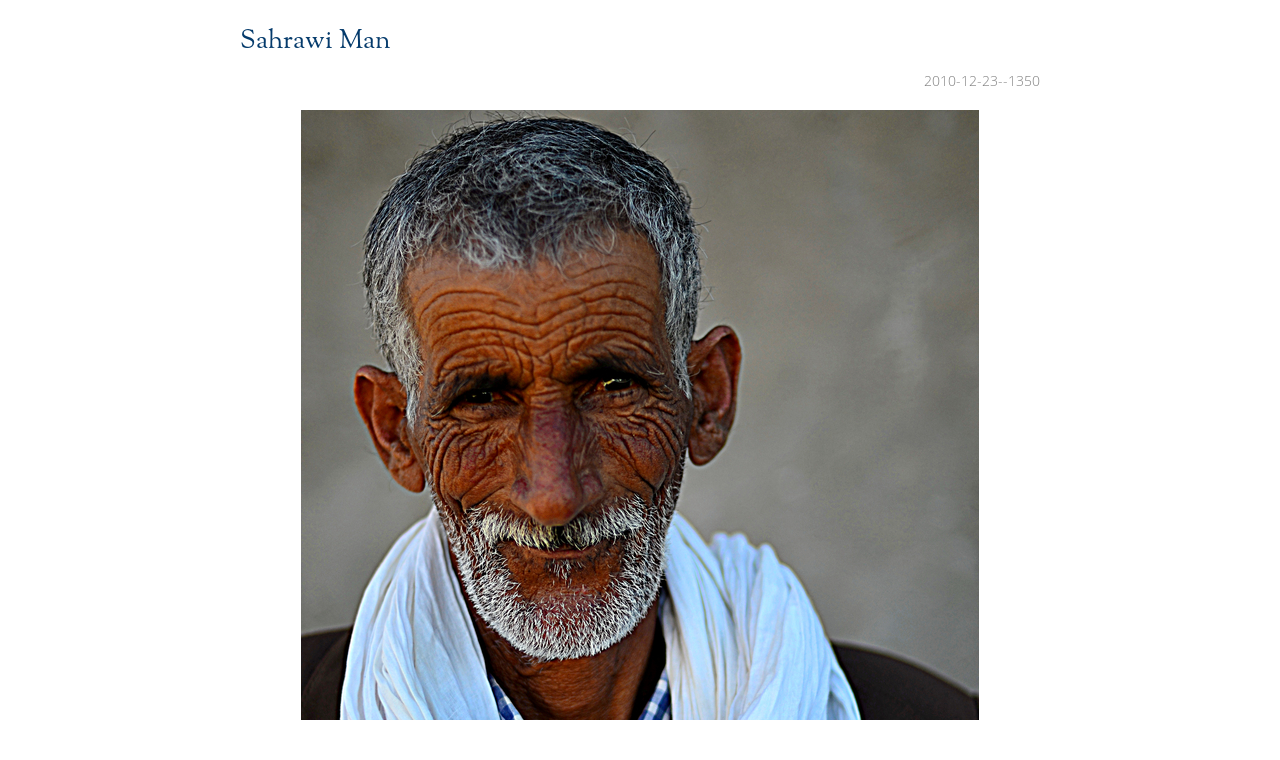

--- FILE ---
content_type: text/html
request_url: http://boyanpenkov.com/2010/12/23/laayoune.html
body_size: 1396
content:
<!DOCTYPE html>
<html>
<head>
  <meta charset=utf-8 />
  <title>  Sahrawi Man |  Boyan's SandBox </title>
  <link rel="stylesheet" href="/css/style.css" />
  <link rel="shortcut icon" href="/files/favicon.ico"/>
  <link href="feed.xml" type="application/atom+xml" rel="alternate" title="Boyan's Sandbox">
</head>

<script>
  (function(i,s,o,g,r,a,m){i['GoogleAnalyticsObject']=r;i[r]=i[r]||function(){
  (i[r].q=i[r].q||[]).push(arguments)},i[r].l=1*new Date();a=s.createElement(o),
  m=s.getElementsByTagName(o)[0];a.async=1;a.src=g;m.parentNode.insertBefore(a,m)
  })(window,document,'script','//www.google-analytics.com/analytics.js','ga');

  ga('create', 'UA-39700192-1', 'boyanpenkov.com');
  ga('send', 'pageview');

</script>

<div id="allPage">
  <div id="textblock">
    <h2>Sahrawi Man</h2>
    <div id="listform">2010-12-23--1350 </div> 
  </div>
  <div id="allpage">
    <div id="image"> 
      <img src=/files/photos/laayouneman.jpg>
    </div>
  </div>
  <div id="textblock">
    <p>I took this image in <a href="https://en.wikipedia.org/wiki/El_Aai%C3%BAn">Laayoune</a>, in Western Sahara.  The creases around this man’s eyes spoke to me about <a href="https://en.wikipedia.org/wiki/Political_status_of_Western_Sahara">what he’d been through</a>, and this smile about what he could further endure.</p>

</div>

<div id="backandforth">
<div style="float:center;width:300px; margin: 0 auto;padding-bottom: 10px;">
<div style="float:left; width:100px;text-align:left;">

<a href="/2010/12/21/shadow.html"> &larr; Previous</a>

</div>
<div style="float:right; width:100px; text-align:right;">

<a href="/2010/12/24/noddingoff.html"> Next &rarr; </a>
</div>
</div>
</div>

<footer>   
<div id="footer">
<div id="blockHeadMinor">
<a href="https://twitter.com/share" class="twitter-share-button" data-via="boyanpenkov" data-size="large" data-count="none" align="right">Tweet</a>
<script>!function(d,s,id){var js,fjs=d.getElementsByTagName(s)[0],p=/^http:/.test(d.location)?'http':'https';if(!d.getElementById(id)){js=d.createElement(s);js.id=id;js.src=p+'://platform.twitter.com/widgets.js';fjs.parentNode.insertBefore(js,fjs);}}(document, 'script', 'twitter-wjs');</script>
  <h1>Boyan's SandBox </h1>
</div> 
  <nav role="navigation">
    <ul>
      <li><a href="/">Home</a></li>
      <li><a href="/blog">Blog</a></li>
      <li><a href="/science">Science</a></li>
      <li><a href="/photo">Photo</a></li>
      <li><a href="/travel">Travel</a></li>
      <li><a href="/about">About</a></li>
      <li><a href="/contact">Contact</a></li>
    </ul>
  </nav>
  <p>&copy Boyan Penkov | Everything in this domain is covered by the <a href="http://creativecommons.org/licenses/by-nc-sa/3.0/">CC BY-NC-SA license.</a> 

  </p>

</div>

</footer>

</div>

</html>


--- FILE ---
content_type: text/css
request_url: http://boyanpenkov.com/css/style.css
body_size: 1029
content:
@font-face {
font-family: TitleFont;
src: url('goudy.ttf');
}

@font-face {
font-family: h2-font;
src: url('straight-goudy.otf');
}

@font-face {
font-family: OpenSans;
src: url('opensans.ttf');
}

body {
  font: 100% OpenSans;
  background: white;
  color: black;
}

/* This is the enclosing bracket for the entire page. */

#allPage {
    min-width: 720px;
    max-width: 1280px;
    margin: auto auto;
}

#dailyPhotoPage {
    min-width: 1600x;
    max-width: 1600px;
    margin: 0 0;
}

#entrylist {
    font-size: 100%;
}

a {
    color: #3A7FBD;
    text-decoration: none;
}

a:hover {
    color: #A0000F;
    text-decoration: underline;
}

/* This is the top left and right boxes -- my logo and menu. */

#blockHead {
    height:     auto;
    width:      30%;
    margin:     10%;
    float:      left;
    text-align: left;
    margin-top: 0px;
    margin-bottom: 0px;
}

#blockHeadMinor{
    height: auto;
    width:  80%;
    margin-left: 10%;
    margin-right: 10%;
    float: center;
    padding-top: 20px;
    text-align: center;
    font: 60% Titlefont;
    margin-bottom: 0px;
}

#blockHeadMenu {
    height:      auto;
    width:       20%;
    margin:      10%;
    float:       right;
    text-align:  right;
    font:        225% OpenSans;
    margin-top: 20px;
    margin-bottom: 0px;
}

#blockHeadMenu ul {
    list-style-type: none;
    padding: 25px;
}

/* This is the text block of main content stuff. */

#textblock {
    width: 70%;
    max-width: 800px;
    min-width: 650px;
    font: 110% OpenSans;
    color: black;
    clear: both;
    margin: auto auto;
}

#textblock ul {
    list-style-type: none;
    margin: 0; 
    padding: 0;
}

hr {
    width: 85%;
    height: 0px;
    border: none;
    border-top: medium double;
    padding-bottom: 30px;
  }

#errortext {
    width: 50%;
    font: 110% OpenSans;
    color: black;
    clear: both;
    margin: 12px auto;
    text-align: center;
}

h1 {
    font: 550% TitleFont;
    color: #043A6B;
}

h2 {
    font: 150% h2-font;
    color: #043A6B;
    text-align: left;
    margin-bottom: 10px;
}

#image {
    text-align: center;
}

#listform {
    font: 80% OpenSans;
    text-align: right;
    color: Grey;
    margin-bottom: 20px;
    margin-top: 0px;
    padding-top: 0px;
}

.allPageImage {
    display: block;
    max-width:100%;
    max-height:100%;
    margin-left: auto;
    margin-right:auto;
}

/* This is the footer. */

#footer {
    padding: 0px;
    clear: both;
    text-align: center;
    list-style-type: none;
    font-size: 80%;
    color: Grey;
}

nav ul li {
    display: inline;
    padding: 5px;
    font-size: 120%
}

#gridPics {
    width: 920px;
    margin-left: auto;
    margin-right: auto;
}

#gridPics ul {
    list-style-type: none;
}

.gallerycolumns ul li{
    width: 200px; /* thumb width plus border */
    height: 200px;
    float: left;
    margin: 10px;
    /* border-radius: 5px; */
    box-shadow: 3px 3px 3px #888888;
}

.gallerycolumns ul li:hover {
    box-shadow: 0px 0px 5px 3px #A0000F;
    /* margin: 10px;*/
}
/* Border and margin should sum to margin in .gallerycolumns */

#twitter {
    width: 520px; 
    margin: auto auto;
}

.twitter-timeline {
    margin: auto auto;
}

--- FILE ---
content_type: text/plain
request_url: https://www.google-analytics.com/j/collect?v=1&_v=j102&a=791234645&t=pageview&_s=1&dl=http%3A%2F%2Fboyanpenkov.com%2F2010%2F12%2F23%2Flaayoune.html&ul=en-us%40posix&dt=Sahrawi%20Man%20%7C%20Boyan%27s%20SandBox&sr=1280x720&vp=1280x720&_u=IEBAAAABAAAAACAAI~&jid=148767203&gjid=1714363523&cid=1537570909.1769455199&tid=UA-39700192-1&_gid=1582223272.1769455199&_r=1&_slc=1&z=1261147288
body_size: -285
content:
2,cG-HE19W4EWYL